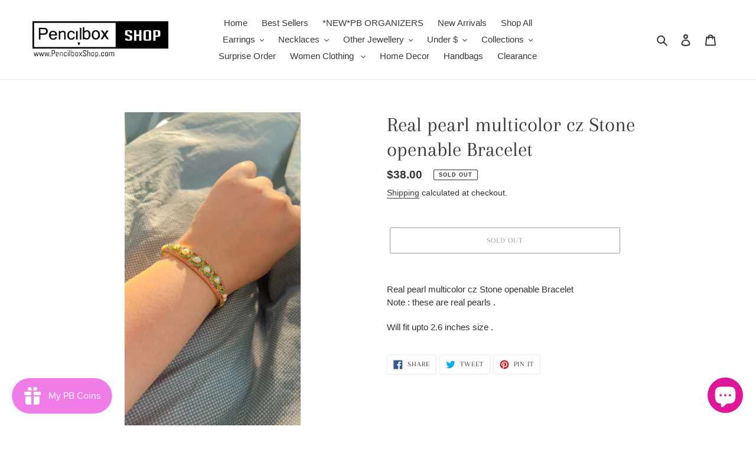

--- FILE ---
content_type: text/javascript; charset=utf-8
request_url: https://www.pencilboxshop.com/products/real-pearl-multicolor-cz-stone-openable-bracelet.js
body_size: 969
content:
{"id":7682685599992,"title":"Real pearl multicolor cz Stone openable Bracelet","handle":"real-pearl-multicolor-cz-stone-openable-bracelet","description":"\u003cp\u003eReal pearl multicolor cz Stone openable Bracelet \u003cbr\u003eNote : these are real pearls .\u003c\/p\u003e\n\u003cp\u003eWill fit upto 2.6 inches size .\u003c\/p\u003e","published_at":"2022-05-03T18:44:28-04:00","created_at":"2022-05-03T18:44:28-04:00","vendor":"PencilboxShopUSA","type":"Bracelets","tags":["bracelet","new","pearl bracelet"],"price":3800,"price_min":3800,"price_max":3800,"available":false,"price_varies":false,"compare_at_price":null,"compare_at_price_min":0,"compare_at_price_max":0,"compare_at_price_varies":false,"variants":[{"id":42805163131128,"title":"Default Title","option1":"Default Title","option2":null,"option3":null,"sku":null,"requires_shipping":true,"taxable":true,"featured_image":null,"available":false,"name":"Real pearl multicolor cz Stone openable Bracelet","public_title":null,"options":["Default Title"],"price":3800,"weight":0,"compare_at_price":null,"inventory_management":"shopify","barcode":null,"requires_selling_plan":false,"selling_plan_allocations":[]}],"images":["\/\/cdn.shopify.com\/s\/files\/1\/0549\/7851\/1004\/products\/image_13076960-e75c-4f7c-aca6-7e484a19fdfa.jpg?v=1651617873"],"featured_image":"\/\/cdn.shopify.com\/s\/files\/1\/0549\/7851\/1004\/products\/image_13076960-e75c-4f7c-aca6-7e484a19fdfa.jpg?v=1651617873","options":[{"name":"Title","position":1,"values":["Default Title"]}],"url":"\/products\/real-pearl-multicolor-cz-stone-openable-bracelet","media":[{"alt":null,"id":29836781355256,"position":1,"preview_image":{"aspect_ratio":0.563,"height":2080,"width":1170,"src":"https:\/\/cdn.shopify.com\/s\/files\/1\/0549\/7851\/1004\/products\/image_13076960-e75c-4f7c-aca6-7e484a19fdfa.jpg?v=1651617873"},"aspect_ratio":0.563,"height":2080,"media_type":"image","src":"https:\/\/cdn.shopify.com\/s\/files\/1\/0549\/7851\/1004\/products\/image_13076960-e75c-4f7c-aca6-7e484a19fdfa.jpg?v=1651617873","width":1170},{"alt":null,"id":29836781945080,"position":2,"preview_image":{"aspect_ratio":0.563,"height":1280,"width":720,"src":"https:\/\/cdn.shopify.com\/s\/files\/1\/0549\/7851\/1004\/products\/fb16d514941c468f936655ffd301d398.thumbnail.0000000.jpg?v=1651617909"},"aspect_ratio":0.563,"duration":17617,"media_type":"video","sources":[{"format":"mp4","height":480,"mime_type":"video\/mp4","url":"https:\/\/cdn.shopify.com\/videos\/c\/vp\/fb16d514941c468f936655ffd301d398\/fb16d514941c468f936655ffd301d398.SD-480p-1.2Mbps.mp4","width":270},{"format":"mp4","height":720,"mime_type":"video\/mp4","url":"https:\/\/cdn.shopify.com\/videos\/c\/vp\/fb16d514941c468f936655ffd301d398\/fb16d514941c468f936655ffd301d398.HD-720p-3.0Mbps.mp4","width":406},{"format":"mp4","height":1080,"mime_type":"video\/mp4","url":"https:\/\/cdn.shopify.com\/videos\/c\/vp\/fb16d514941c468f936655ffd301d398\/fb16d514941c468f936655ffd301d398.HD-1080p-4.8Mbps.mp4","width":608},{"format":"m3u8","height":1080,"mime_type":"application\/x-mpegURL","url":"https:\/\/cdn.shopify.com\/videos\/c\/vp\/fb16d514941c468f936655ffd301d398\/fb16d514941c468f936655ffd301d398.m3u8","width":608}]}],"requires_selling_plan":false,"selling_plan_groups":[]}